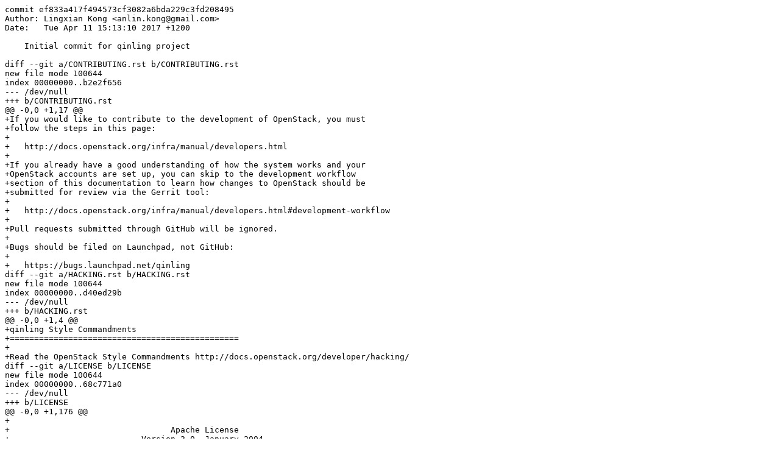

--- FILE ---
content_type: text/plain; charset=utf-8
request_url: https://opendev.org/openstack/qinling/commit/ef833a417f494573cf3082a6bda229c3fd208495.diff
body_size: 10284
content:
commit ef833a417f494573cf3082a6bda229c3fd208495
Author: Lingxian Kong <anlin.kong@gmail.com>
Date:   Tue Apr 11 15:13:10 2017 +1200

    Initial commit for qinling project

diff --git a/CONTRIBUTING.rst b/CONTRIBUTING.rst
new file mode 100644
index 00000000..b2e2f656
--- /dev/null
+++ b/CONTRIBUTING.rst
@@ -0,0 +1,17 @@
+If you would like to contribute to the development of OpenStack, you must
+follow the steps in this page:
+
+   http://docs.openstack.org/infra/manual/developers.html
+
+If you already have a good understanding of how the system works and your
+OpenStack accounts are set up, you can skip to the development workflow
+section of this documentation to learn how changes to OpenStack should be
+submitted for review via the Gerrit tool:
+
+   http://docs.openstack.org/infra/manual/developers.html#development-workflow
+
+Pull requests submitted through GitHub will be ignored.
+
+Bugs should be filed on Launchpad, not GitHub:
+
+   https://bugs.launchpad.net/qinling
diff --git a/HACKING.rst b/HACKING.rst
new file mode 100644
index 00000000..d40ed29b
--- /dev/null
+++ b/HACKING.rst
@@ -0,0 +1,4 @@
+qinling Style Commandments
+===============================================
+
+Read the OpenStack Style Commandments http://docs.openstack.org/developer/hacking/
diff --git a/LICENSE b/LICENSE
new file mode 100644
index 00000000..68c771a0
--- /dev/null
+++ b/LICENSE
@@ -0,0 +1,176 @@
+
+                                 Apache License
+                           Version 2.0, January 2004
+                        http://www.apache.org/licenses/
+
+   TERMS AND CONDITIONS FOR USE, REPRODUCTION, AND DISTRIBUTION
+
+   1. Definitions.
+
+      "License" shall mean the terms and conditions for use, reproduction,
+      and distribution as defined by Sections 1 through 9 of this document.
+
+      "Licensor" shall mean the copyright owner or entity authorized by
+      the copyright owner that is granting the License.
+
+      "Legal Entity" shall mean the union of the acting entity and all
+      other entities that control, are controlled by, or are under common
+      control with that entity. For the purposes of this definition,
+      "control" means (i) the power, direct or indirect, to cause the
+      direction or management of such entity, whether by contract or
+      otherwise, or (ii) ownership of fifty percent (50%) or more of the
+      outstanding shares, or (iii) beneficial ownership of such entity.
+
+      "You" (or "Your") shall mean an individual or Legal Entity
+      exercising permissions granted by this License.
+
+      "Source" form shall mean the preferred form for making modifications,
+      including but not limited to software source code, documentation
+      source, and configuration files.
+
+      "Object" form shall mean any form resulting from mechanical
+      transformation or translation of a Source form, including but
+      not limited to compiled object code, generated documentation,
+      and conversions to other media types.
+
+      "Work" shall mean the work of authorship, whether in Source or
+      Object form, made available under the License, as indicated by a
+      copyright notice that is included in or attached to the work
+      (an example is provided in the Appendix below).
+
+      "Derivative Works" shall mean any work, whether in Source or Object
+      form, that is based on (or derived from) the Work and for which the
+      editorial revisions, annotations, elaborations, or other modifications
+      represent, as a whole, an original work of authorship. For the purposes
+      of this License, Derivative Works shall not include works that remain
+      separable from, or merely link (or bind by name) to the interfaces of,
+      the Work and Derivative Works thereof.
+
+      "Contribution" shall mean any work of authorship, including
+      the original version of the Work and any modifications or additions
+      to that Work or Derivative Works thereof, that is intentionally
+      submitted to Licensor for inclusion in the Work by the copyright owner
+      or by an individual or Legal Entity authorized to submit on behalf of
+      the copyright owner. For the purposes of this definition, "submitted"
+      means any form of electronic, verbal, or written communication sent
+      to the Licensor or its representatives, including but not limited to
+      communication on electronic mailing lists, source code control systems,
+      and issue tracking systems that are managed by, or on behalf of, the
+      Licensor for the purpose of discussing and improving the Work, but
+      excluding communication that is conspicuously marked or otherwise
+      designated in writing by the copyright owner as "Not a Contribution."
+
+      "Contributor" shall mean Licensor and any individual or Legal Entity
+      on behalf of whom a Contribution has been received by Licensor and
+      subsequently incorporated within the Work.
+
+   2. Grant of Copyright License. Subject to the terms and conditions of
+      this License, each Contributor hereby grants to You a perpetual,
+      worldwide, non-exclusive, no-charge, royalty-free, irrevocable
+      copyright license to reproduce, prepare Derivative Works of,
+      publicly display, publicly perform, sublicense, and distribute the
+      Work and such Derivative Works in Source or Object form.
+
+   3. Grant of Patent License. Subject to the terms and conditions of
+      this License, each Contributor hereby grants to You a perpetual,
+      worldwide, non-exclusive, no-charge, royalty-free, irrevocable
+      (except as stated in this section) patent license to make, have made,
+      use, offer to sell, sell, import, and otherwise transfer the Work,
+      where such license applies only to those patent claims licensable
+      by such Contributor that are necessarily infringed by their
+      Contribution(s) alone or by combination of their Contribution(s)
+      with the Work to which such Contribution(s) was submitted. If You
+      institute patent litigation against any entity (including a
+      cross-claim or counterclaim in a lawsuit) alleging that the Work
+      or a Contribution incorporated within the Work constitutes direct
+      or contributory patent infringement, then any patent licenses
+      granted to You under this License for that Work shall terminate
+      as of the date such litigation is filed.
+
+   4. Redistribution. You may reproduce and distribute copies of the
+      Work or Derivative Works thereof in any medium, with or without
+      modifications, and in Source or Object form, provided that You
+      meet the following conditions:
+
+      (a) You must give any other recipients of the Work or
+          Derivative Works a copy of this License; and
+
+      (b) You must cause any modified files to carry prominent notices
+          stating that You changed the files; and
+
+      (c) You must retain, in the Source form of any Derivative Works
+          that You distribute, all copyright, patent, trademark, and
+          attribution notices from the Source form of the Work,
+          excluding those notices that do not pertain to any part of
+          the Derivative Works; and
+
+      (d) If the Work includes a "NOTICE" text file as part of its
+          distribution, then any Derivative Works that You distribute must
+          include a readable copy of the attribution notices contained
+          within such NOTICE file, excluding those notices that do not
+          pertain to any part of the Derivative Works, in at least one
+          of the following places: within a NOTICE text file distributed
+          as part of the Derivative Works; within the Source form or
+          documentation, if provided along with the Derivative Works; or,
+          within a display generated by the Derivative Works, if and
+          wherever such third-party notices normally appear. The contents
+          of the NOTICE file are for informational purposes only and
+          do not modify the License. You may add Your own attribution
+          notices within Derivative Works that You distribute, alongside
+          or as an addendum to the NOTICE text from the Work, provided
+          that such additional attribution notices cannot be construed
+          as modifying the License.
+
+      You may add Your own copyright statement to Your modifications and
+      may provide additional or different license terms and conditions
+      for use, reproduction, or distribution of Your modifications, or
+      for any such Derivative Works as a whole, provided Your use,
+      reproduction, and distribution of the Work otherwise complies with
+      the conditions stated in this License.
+
+   5. Submission of Contributions. Unless You explicitly state otherwise,
+      any Contribution intentionally submitted for inclusion in the Work
+      by You to the Licensor shall be under the terms and conditions of
+      this License, without any additional terms or conditions.
+      Notwithstanding the above, nothing herein shall supersede or modify
+      the terms of any separate license agreement you may have executed
+      with Licensor regarding such Contributions.
+
+   6. Trademarks. This License does not grant permission to use the trade
+      names, trademarks, service marks, or product names of the Licensor,
+      except as required for reasonable and customary use in describing the
+      origin of the Work and reproducing the content of the NOTICE file.
+
+   7. Disclaimer of Warranty. Unless required by applicable law or
+      agreed to in writing, Licensor provides the Work (and each
+      Contributor provides its Contributions) on an "AS IS" BASIS,
+      WITHOUT WARRANTIES OR CONDITIONS OF ANY KIND, either express or
+      implied, including, without limitation, any warranties or conditions
+      of TITLE, NON-INFRINGEMENT, MERCHANTABILITY, or FITNESS FOR A
+      PARTICULAR PURPOSE. You are solely responsible for determining the
+      appropriateness of using or redistributing the Work and assume any
+      risks associated with Your exercise of permissions under this License.
+
+   8. Limitation of Liability. In no event and under no legal theory,
+      whether in tort (including negligence), contract, or otherwise,
+      unless required by applicable law (such as deliberate and grossly
+      negligent acts) or agreed to in writing, shall any Contributor be
+      liable to You for damages, including any direct, indirect, special,
+      incidental, or consequential damages of any character arising as a
+      result of this License or out of the use or inability to use the
+      Work (including but not limited to damages for loss of goodwill,
+      work stoppage, computer failure or malfunction, or any and all
+      other commercial damages or losses), even if such Contributor
+      has been advised of the possibility of such damages.
+
+   9. Accepting Warranty or Additional Liability. While redistributing
+      the Work or Derivative Works thereof, You may choose to offer,
+      and charge a fee for, acceptance of support, warranty, indemnity,
+      or other liability obligations and/or rights consistent with this
+      License. However, in accepting such obligations, You may act only
+      on Your own behalf and on Your sole responsibility, not on behalf
+      of any other Contributor, and only if You agree to indemnify,
+      defend, and hold each Contributor harmless for any liability
+      incurred by, or claims asserted against, such Contributor by reason
+      of your accepting any such warranty or additional liability.
+
diff --git a/README.rst b/README.rst
new file mode 100644
index 00000000..cd7fe8ce
--- /dev/null
+++ b/README.rst
@@ -0,0 +1,19 @@
+===============================
+qinling
+===============================
+
+Function as a Service
+
+Please fill here a long description which must be at least 3 lines wrapped on
+80 cols, so that distribution package maintainers can use it in their packages.
+Note that this is a hard requirement.
+
+* Free software: Apache license
+* Documentation: http://docs.openstack.org/developer/qinling
+* Source: http://git.openstack.org/cgit/openstack/qinling
+* Bugs: http://bugs.launchpad.net/qinling
+
+Features
+--------
+
+* TODO
diff --git a/babel.cfg b/babel.cfg
new file mode 100644
index 00000000..15cd6cb7
--- /dev/null
+++ b/babel.cfg
@@ -0,0 +1,2 @@
+[python: **.py]
+
diff --git a/doc/source/conf.py b/doc/source/conf.py
new file mode 100755
index 00000000..9ff48f41
--- /dev/null
+++ b/doc/source/conf.py
@@ -0,0 +1,75 @@
+# -*- coding: utf-8 -*-
+# Licensed under the Apache License, Version 2.0 (the "License");
+# you may not use this file except in compliance with the License.
+# You may obtain a copy of the License at
+#
+#    http://www.apache.org/licenses/LICENSE-2.0
+#
+# Unless required by applicable law or agreed to in writing, software
+# distributed under the License is distributed on an "AS IS" BASIS,
+# WITHOUT WARRANTIES OR CONDITIONS OF ANY KIND, either express or
+# implied.
+# See the License for the specific language governing permissions and
+# limitations under the License.
+
+import os
+import sys
+
+sys.path.insert(0, os.path.abspath('../..'))
+# -- General configuration ----------------------------------------------------
+
+# Add any Sphinx extension module names here, as strings. They can be
+# extensions coming with Sphinx (named 'sphinx.ext.*') or your custom ones.
+extensions = [
+    'sphinx.ext.autodoc',
+    #'sphinx.ext.intersphinx',
+    'oslosphinx'
+]
+
+# autodoc generation is a bit aggressive and a nuisance when doing heavy
+# text edit cycles.
+# execute "export SPHINX_DEBUG=1" in your terminal to disable
+
+# The suffix of source filenames.
+source_suffix = '.rst'
+
+# The master toctree document.
+master_doc = 'index'
+
+# General information about the project.
+project = u'qinling'
+copyright = u'2016, OpenStack Foundation'
+
+# If true, '()' will be appended to :func: etc. cross-reference text.
+add_function_parentheses = True
+
+# If true, the current module name will be prepended to all description
+# unit titles (such as .. function::).
+add_module_names = True
+
+# The name of the Pygments (syntax highlighting) style to use.
+pygments_style = 'sphinx'
+
+# -- Options for HTML output --------------------------------------------------
+
+# The theme to use for HTML and HTML Help pages.  Major themes that come with
+# Sphinx are currently 'default' and 'sphinxdoc'.
+# html_theme_path = ["."]
+# html_theme = '_theme'
+# html_static_path = ['static']
+
+# Output file base name for HTML help builder.
+htmlhelp_basename = '%sdoc' % project
+
+# Grouping the document tree into LaTeX files. List of tuples
+# (source start file, target name, title, author, documentclass
+# [howto/manual]).
+latex_documents = [
+    ('index',
+     '%s.tex' % project,
+     u'%s Documentation' % project,
+     u'OpenStack Foundation', 'manual'),
+]
+
+# Example configuration for intersphinx: refer to the Python standard library.
+#intersphinx_mapping = {'http://docs.python.org/': None}
diff --git a/doc/source/contributing.rst b/doc/source/contributing.rst
new file mode 100644
index 00000000..1728a61c
--- /dev/null
+++ b/doc/source/contributing.rst
@@ -0,0 +1,4 @@
+============
+Contributing
+============
+.. include:: ../../CONTRIBUTING.rst
diff --git a/doc/source/index.rst b/doc/source/index.rst
new file mode 100644
index 00000000..f1fbe18f
--- /dev/null
+++ b/doc/source/index.rst
@@ -0,0 +1,25 @@
+.. qinling documentation master file, created by
+   sphinx-quickstart on Tue Jul  9 22:26:36 2013.
+   You can adapt this file completely to your liking, but it should at least
+   contain the root `toctree` directive.
+
+Welcome to qinling's documentation!
+========================================================
+
+Contents:
+
+.. toctree::
+   :maxdepth: 2
+
+   readme
+   installation
+   usage
+   contributing
+
+Indices and tables
+==================
+
+* :ref:`genindex`
+* :ref:`modindex`
+* :ref:`search`
+
diff --git a/doc/source/installation.rst b/doc/source/installation.rst
new file mode 100644
index 00000000..a8c20616
--- /dev/null
+++ b/doc/source/installation.rst
@@ -0,0 +1,12 @@
+============
+Installation
+============
+
+At the command line::
+
+    $ pip install qinling
+
+Or, if you have virtualenvwrapper installed::
+
+    $ mkvirtualenv qinling
+    $ pip install qinling
diff --git a/doc/source/readme.rst b/doc/source/readme.rst
new file mode 100644
index 00000000..a6210d3d
--- /dev/null
+++ b/doc/source/readme.rst
@@ -0,0 +1 @@
+.. include:: ../../README.rst
diff --git a/doc/source/usage.rst b/doc/source/usage.rst
new file mode 100644
index 00000000..cfefcb19
--- /dev/null
+++ b/doc/source/usage.rst
@@ -0,0 +1,7 @@
+========
+Usage
+========
+
+To use qinling in a project::
+
+    import qinling
diff --git a/qinling b/qinling
new file mode 160000
index 00000000..4eed5b58
--- /dev/null
+++ b/qinling
@@ -0,0 +1 @@
+Subproject commit 4eed5b5811a780a1716d5d5ee18fb85ac2ca348b
diff --git a/releasenotes/notes/.placeholder b/releasenotes/notes/.placeholder
new file mode 100644
index 00000000..e69de29b
diff --git a/releasenotes/source/_static/.placeholder b/releasenotes/source/_static/.placeholder
new file mode 100644
index 00000000..e69de29b
diff --git a/releasenotes/source/_templates/.placeholder b/releasenotes/source/_templates/.placeholder
new file mode 100644
index 00000000..e69de29b
diff --git a/releasenotes/source/conf.py b/releasenotes/source/conf.py
new file mode 100644
index 00000000..6bd683f8
--- /dev/null
+++ b/releasenotes/source/conf.py
@@ -0,0 +1,275 @@
+# -*- coding: utf-8 -*-
+# Licensed under the Apache License, Version 2.0 (the "License");
+# you may not use this file except in compliance with the License.
+# You may obtain a copy of the License at
+#
+#    http://www.apache.org/licenses/LICENSE-2.0
+#
+# Unless required by applicable law or agreed to in writing, software
+# distributed under the License is distributed on an "AS IS" BASIS,
+# WITHOUT WARRANTIES OR CONDITIONS OF ANY KIND, either express or
+# implied.
+# See the License for the specific language governing permissions and
+# limitations under the License.
+
+# Glance Release Notes documentation build configuration file, created by
+# sphinx-quickstart on Tue Nov  3 17:40:50 2015.
+#
+# This file is execfile()d with the current directory set to its
+# containing dir.
+#
+# Note that not all possible configuration values are present in this
+# autogenerated file.
+#
+# All configuration values have a default; values that are commented out
+# serve to show the default.
+
+# If extensions (or modules to document with autodoc) are in another directory,
+# add these directories to sys.path here. If the directory is relative to the
+# documentation root, use os.path.abspath to make it absolute, like shown here.
+# sys.path.insert(0, os.path.abspath('.'))
+
+# -- General configuration ------------------------------------------------
+
+# If your documentation needs a minimal Sphinx version, state it here.
+# needs_sphinx = '1.0'
+
+# Add any Sphinx extension module names here, as strings. They can be
+# extensions coming with Sphinx (named 'sphinx.ext.*') or your custom
+# ones.
+extensions = [
+    'oslosphinx',
+    'reno.sphinxext',
+]
+
+# Add any paths that contain templates here, relative to this directory.
+templates_path = ['_templates']
+
+# The suffix of source filenames.
+source_suffix = '.rst'
+
+# The encoding of source files.
+# source_encoding = 'utf-8-sig'
+
+# The master toctree document.
+master_doc = 'index'
+
+# General information about the project.
+project = u'qinling Release Notes'
+copyright = u'2016, OpenStack Foundation'
+
+# The version info for the project you're documenting, acts as replacement for
+# |version| and |release|, also used in various other places throughout the
+# built documents.
+#
+# The short X.Y version.
+# The full version, including alpha/beta/rc tags.
+release = ''
+# The short X.Y version.
+version = ''
+
+# The language for content autogenerated by Sphinx. Refer to documentation
+# for a list of supported languages.
+# language = None
+
+# There are two options for replacing |today|: either, you set today to some
+# non-false value, then it is used:
+# today = ''
+# Else, today_fmt is used as the format for a strftime call.
+# today_fmt = '%B %d, %Y'
+
+# List of patterns, relative to source directory, that match files and
+# directories to ignore when looking for source files.
+exclude_patterns = []
+
+# The reST default role (used for this markup: `text`) to use for all
+# documents.
+# default_role = None
+
+# If true, '()' will be appended to :func: etc. cross-reference text.
+# add_function_parentheses = True
+
+# If true, the current module name will be prepended to all description
+# unit titles (such as .. function::).
+# add_module_names = True
+
+# If true, sectionauthor and moduleauthor directives will be shown in the
+# output. They are ignored by default.
+# show_authors = False
+
+# The name of the Pygments (syntax highlighting) style to use.
+pygments_style = 'sphinx'
+
+# A list of ignored prefixes for module index sorting.
+# modindex_common_prefix = []
+
+# If true, keep warnings as "system message" paragraphs in the built documents.
+# keep_warnings = False
+
+
+# -- Options for HTML output ----------------------------------------------
+
+# The theme to use for HTML and HTML Help pages.  See the documentation for
+# a list of builtin themes.
+html_theme = 'default'
+
+# Theme options are theme-specific and customize the look and feel of a theme
+# further.  For a list of options available for each theme, see the
+# documentation.
+# html_theme_options = {}
+
+# Add any paths that contain custom themes here, relative to this directory.
+# html_theme_path = []
+
+# The name for this set of Sphinx documents.  If None, it defaults to
+# "<project> v<release> documentation".
+# html_title = None
+
+# A shorter title for the navigation bar.  Default is the same as html_title.
+# html_short_title = None
+
+# The name of an image file (relative to this directory) to place at the top
+# of the sidebar.
+# html_logo = None
+
+# The name of an image file (within the static path) to use as favicon of the
+# docs.  This file should be a Windows icon file (.ico) being 16x16 or 32x32
+# pixels large.
+# html_favicon = None
+
+# Add any paths that contain custom static files (such as style sheets) here,
+# relative to this directory. They are copied after the builtin static files,
+# so a file named "default.css" will overwrite the builtin "default.css".
+html_static_path = ['_static']
+
+# Add any extra paths that contain custom files (such as robots.txt or
+# .htaccess) here, relative to this directory. These files are copied
+# directly to the root of the documentation.
+# html_extra_path = []
+
+# If not '', a 'Last updated on:' timestamp is inserted at every page bottom,
+# using the given strftime format.
+# html_last_updated_fmt = '%b %d, %Y'
+
+# If true, SmartyPants will be used to convert quotes and dashes to
+# typographically correct entities.
+# html_use_smartypants = True
+
+# Custom sidebar templates, maps document names to template names.
+# html_sidebars = {}
+
+# Additional templates that should be rendered to pages, maps page names to
+# template names.
+# html_additional_pages = {}
+
+# If false, no module index is generated.
+# html_domain_indices = True
+
+# If false, no index is generated.
+# html_use_index = True
+
+# If true, the index is split into individual pages for each letter.
+# html_split_index = False
+
+# If true, links to the reST sources are added to the pages.
+# html_show_sourcelink = True
+
+# If true, "Created using Sphinx" is shown in the HTML footer. Default is True.
+# html_show_sphinx = True
+
+# If true, "(C) Copyright ..." is shown in the HTML footer. Default is True.
+# html_show_copyright = True
+
+# If true, an OpenSearch description file will be output, and all pages will
+# contain a <link> tag referring to it.  The value of this option must be the
+# base URL from which the finished HTML is served.
+# html_use_opensearch = ''
+
+# This is the file name suffix for HTML files (e.g. ".xhtml").
+# html_file_suffix = None
+
+# Output file base name for HTML help builder.
+htmlhelp_basename = 'GlanceReleaseNotesdoc'
+
+
+# -- Options for LaTeX output ---------------------------------------------
+
+latex_elements = {
+    # The paper size ('letterpaper' or 'a4paper').
+    # 'papersize': 'letterpaper',
+
+    # The font size ('10pt', '11pt' or '12pt').
+    # 'pointsize': '10pt',
+
+    # Additional stuff for the LaTeX preamble.
+    # 'preamble': '',
+}
+
+# Grouping the document tree into LaTeX files. List of tuples
+# (source start file, target name, title,
+#  author, documentclass [howto, manual, or own class]).
+latex_documents = [
+    ('index', 'GlanceReleaseNotes.tex', u'Glance Release Notes Documentation',
+     u'Glance Developers', 'manual'),
+]
+
+# The name of an image file (relative to this directory) to place at the top of
+# the title page.
+# latex_logo = None
+
+# For "manual" documents, if this is true, then toplevel headings are parts,
+# not chapters.
+# latex_use_parts = False
+
+# If true, show page references after internal links.
+# latex_show_pagerefs = False
+
+# If true, show URL addresses after external links.
+# latex_show_urls = False
+
+# Documents to append as an appendix to all manuals.
+# latex_appendices = []
+
+# If false, no module index is generated.
+# latex_domain_indices = True
+
+
+# -- Options for manual page output ---------------------------------------
+
+# One entry per manual page. List of tuples
+# (source start file, name, description, authors, manual section).
+man_pages = [
+    ('index', 'glancereleasenotes', u'Glance Release Notes Documentation',
+     [u'Glance Developers'], 1)
+]
+
+# If true, show URL addresses after external links.
+# man_show_urls = False
+
+
+# -- Options for Texinfo output -------------------------------------------
+
+# Grouping the document tree into Texinfo files. List of tuples
+# (source start file, target name, title, author,
+#  dir menu entry, description, category)
+texinfo_documents = [
+    ('index', 'GlanceReleaseNotes', u'Glance Release Notes Documentation',
+     u'Glance Developers', 'GlanceReleaseNotes',
+     'One line description of project.',
+     'Miscellaneous'),
+]
+
+# Documents to append as an appendix to all manuals.
+# texinfo_appendices = []
+
+# If false, no module index is generated.
+# texinfo_domain_indices = True
+
+# How to display URL addresses: 'footnote', 'no', or 'inline'.
+# texinfo_show_urls = 'footnote'
+
+# If true, do not generate a @detailmenu in the "Top" node's menu.
+# texinfo_no_detailmenu = False
+
+# -- Options for Internationalization output ------------------------------
+locale_dirs = ['locale/']
diff --git a/releasenotes/source/index.rst b/releasenotes/source/index.rst
new file mode 100644
index 00000000..7e89fda6
--- /dev/null
+++ b/releasenotes/source/index.rst
@@ -0,0 +1,8 @@
+============================================
+ qinling Release Notes
+============================================
+
+.. toctree::
+   :maxdepth: 1
+
+   unreleased
diff --git a/releasenotes/source/unreleased.rst b/releasenotes/source/unreleased.rst
new file mode 100644
index 00000000..cd22aabc
--- /dev/null
+++ b/releasenotes/source/unreleased.rst
@@ -0,0 +1,5 @@
+==============================
+ Current Series Release Notes
+==============================
+
+.. release-notes::
diff --git a/requirements.txt b/requirements.txt
new file mode 100644
index 00000000..1d18dd3d
--- /dev/null
+++ b/requirements.txt
@@ -0,0 +1,5 @@
+# The order of packages is significant, because pip processes them in the order
+# of appearance. Changing the order has an impact on the overall integration
+# process, which may cause wedges in the gate later.
+
+pbr>=2.0 # Apache-2.0
diff --git a/setup.cfg b/setup.cfg
new file mode 100644
index 00000000..97150236
--- /dev/null
+++ b/setup.cfg
@@ -0,0 +1,47 @@
+[metadata]
+name = qinling
+summary = Function as a Service
+description-file =
+    README.rst
+author = OpenStack
+author-email = openstack-dev@lists.openstack.org
+home-page = http://www.openstack.org/
+classifier =
+    Environment :: OpenStack
+    Intended Audience :: Information Technology
+    Intended Audience :: System Administrators
+    License :: OSI Approved :: Apache Software License
+    Operating System :: POSIX :: Linux
+    Programming Language :: Python
+    Programming Language :: Python :: 2
+    Programming Language :: Python :: 2.7
+    Programming Language :: Python :: 3
+    Programming Language :: Python :: 3.3
+    Programming Language :: Python :: 3.4
+
+[files]
+packages =
+    qinling
+
+[build_sphinx]
+all-files = 1
+warning-is-error = 1
+source-dir = doc/source
+build-dir = doc/build
+
+[upload_sphinx]
+upload-dir = doc/build/html
+
+[compile_catalog]
+directory = qinling/locale
+domain = qinling
+
+[update_catalog]
+domain = qinling
+output_dir = qinling/locale
+input_file = qinling/locale/qinling.pot
+
+[extract_messages]
+keywords = _ gettext ngettext l_ lazy_gettext
+mapping_file = babel.cfg
+output_file = qinling/locale/qinling.pot
diff --git a/setup.py b/setup.py
new file mode 100644
index 00000000..3887303f
--- /dev/null
+++ b/setup.py
@@ -0,0 +1,29 @@
+# Copyright (c) 2013 Hewlett-Packard Development Company, L.P.
+#
+# Licensed under the Apache License, Version 2.0 (the "License");
+# you may not use this file except in compliance with the License.
+# You may obtain a copy of the License at
+#
+#    http://www.apache.org/licenses/LICENSE-2.0
+#
+# Unless required by applicable law or agreed to in writing, software
+# distributed under the License is distributed on an "AS IS" BASIS,
+# WITHOUT WARRANTIES OR CONDITIONS OF ANY KIND, either express or
+# implied.
+# See the License for the specific language governing permissions and
+# limitations under the License.
+
+# THIS FILE IS MANAGED BY THE GLOBAL REQUIREMENTS REPO - DO NOT EDIT
+import setuptools
+
+# In python < 2.7.4, a lazy loading of package `pbr` will break
+# setuptools if some other modules registered functions in `atexit`.
+# solution from: http://bugs.python.org/issue15881#msg170215
+try:
+    import multiprocessing  # noqa
+except ImportError:
+    pass
+
+setuptools.setup(
+    setup_requires=['pbr>=2.0'],
+    pbr=True)
diff --git a/test-requirements.txt b/test-requirements.txt
new file mode 100644
index 00000000..8e86954d
--- /dev/null
+++ b/test-requirements.txt
@@ -0,0 +1,17 @@
+# The order of packages is significant, because pip processes them in the order
+# of appearance. Changing the order has an impact on the overall integration
+# process, which may cause wedges in the gate later.
+
+hacking>=0.12.0,<0.13 # Apache-2.0
+
+coverage>=4.0 # Apache-2.0
+python-subunit>=0.0.18 # Apache-2.0/BSD
+sphinx>=1.5.1 # BSD
+oslosphinx>=4.7.0 # Apache-2.0
+oslotest>=1.10.0 # Apache-2.0
+testrepository>=0.0.18  # Apache-2.0/BSD
+testscenarios>=0.4  # Apache-2.0/BSD
+testtools>=1.4.0 # MIT
+
+# releasenotes
+reno>=1.8.0 # Apache-2.0
diff --git a/tox.ini b/tox.ini
new file mode 100644
index 00000000..c8889926
--- /dev/null
+++ b/tox.ini
@@ -0,0 +1,40 @@
+[tox]
+minversion = 2.0
+envlist = py34,py27,pypy,pep8
+skipsdist = True
+
+[testenv]
+usedevelop = True
+install_command = pip install -c{env:UPPER_CONSTRAINTS_FILE:https://git.openstack.org/cgit/openstack/requirements/plain/upper-constraints.txt} {opts} {packages}
+setenv =
+   VIRTUAL_ENV={envdir}
+   PYTHONWARNINGS=default::DeprecationWarning
+deps = -r{toxinidir}/test-requirements.txt
+commands = python setup.py test --slowest --testr-args='{posargs}'
+
+[testenv:pep8]
+commands = flake8 {posargs}
+
+[testenv:venv]
+commands = {posargs}
+
+[testenv:cover]
+commands = python setup.py test --coverage --testr-args='{posargs}'
+
+[testenv:docs]
+commands = python setup.py build_sphinx
+
+[testenv:releasenotes]
+commands =
+  sphinx-build -a -E -W -d releasenotes/build/doctrees -b html releasenotes/source releasenotes/build/html
+
+[testenv:debug]
+commands = oslo_debug_helper {posargs}
+
+[flake8]
+# E123, E125 skipped as they are invalid PEP-8.
+
+show-source = True
+ignore = E123,E125
+builtins = _
+exclude=.venv,.git,.tox,dist,doc,*lib/python*,*egg,build
